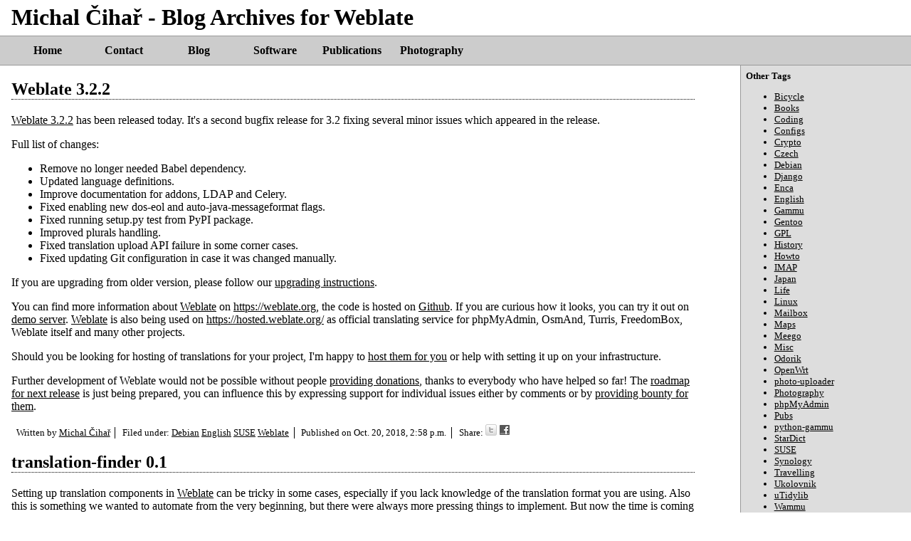

--- FILE ---
content_type: text/html; charset=utf-8
request_url: https://blog.cihar.com/archives/weblate/?page=2
body_size: 9921
content:

<!DOCTYPE html>

<html lang="en">
<!--! This is main page template used for all other pages. -->
 <head profile="http://purl.org/uF/2008/03/ http://purl.org/uF/hAtom/0.1/">
  <meta http-equiv="Content-Type" content="text/html; charset=utf-8" />
  <meta name="author" content="Michal &#268;iha&#345;" />
  <meta name="copyright" content="Copyright &copy; 2003 - 2026 Michal &#268;iha&#345;" />


<script>
var _rollbarConfig = {
    accessToken: "efc4d4d49f734b9c8ce66c61316def91",
    captureUncaught: true,
    payload: {
        environment: "production"
    }
};
// Rollbar Snippet
!function(r){function e(t){if(o[t])return o[t].exports;var n=o[t]={exports:{},id:t,loaded:!1};return r[t].call(n.exports,n,n.exports,e),n.loaded=!0,n.exports}var o={};return e.m=r,e.c=o,e.p="",e(0)}([function(r,e,o){"use strict";var t=o(1).Rollbar,n=o(2);_rollbarConfig.rollbarJsUrl=_rollbarConfig.rollbarJsUrl||"https://d37gvrvc0wt4s1.cloudfront.net/js/v1.9/rollbar.min.js";var a=t.init(window,_rollbarConfig),i=n(a,_rollbarConfig);a.loadFull(window,document,!_rollbarConfig.async,_rollbarConfig,i)},function(r,e){"use strict";function o(r){return function(){try{return r.apply(this,arguments)}catch(e){try{console.error("[Rollbar]: Internal error",e)}catch(o){}}}}function t(r,e,o){window._rollbarWrappedError&&(o[4]||(o[4]=window._rollbarWrappedError),o[5]||(o[5]=window._rollbarWrappedError._rollbarContext),window._rollbarWrappedError=null),r.uncaughtError.apply(r,o),e&&e.apply(window,o)}function n(r){var e=function(){var e=Array.prototype.slice.call(arguments,0);t(r,r._rollbarOldOnError,e)};return e.belongsToShim=!0,e}function a(r){this.shimId=++c,this.notifier=null,this.parentShim=r,this._rollbarOldOnError=null}function i(r){var e=a;return o(function(){if(this.notifier)return this.notifier[r].apply(this.notifier,arguments);var o=this,t="scope"===r;t&&(o=new e(this));var n=Array.prototype.slice.call(arguments,0),a={shim:o,method:r,args:n,ts:new Date};return window._rollbarShimQueue.push(a),t?o:void 0})}function l(r,e){if(e.hasOwnProperty&&e.hasOwnProperty("addEventListener")){var o=e.addEventListener;e.addEventListener=function(e,t,n){o.call(this,e,r.wrap(t),n)};var t=e.removeEventListener;e.removeEventListener=function(r,e,o){t.call(this,r,e&&e._wrapped?e._wrapped:e,o)}}}var c=0;a.init=function(r,e){var t=e.globalAlias||"Rollbar";if("object"==typeof r[t])return r[t];r._rollbarShimQueue=[],r._rollbarWrappedError=null,e=e||{};var i=new a;return o(function(){if(i.configure(e),e.captureUncaught){i._rollbarOldOnError=r.onerror,r.onerror=n(i);var o,a,c="EventTarget,Window,Node,ApplicationCache,AudioTrackList,ChannelMergerNode,CryptoOperation,EventSource,FileReader,HTMLUnknownElement,IDBDatabase,IDBRequest,IDBTransaction,KeyOperation,MediaController,MessagePort,ModalWindow,Notification,SVGElementInstance,Screen,TextTrack,TextTrackCue,TextTrackList,WebSocket,WebSocketWorker,Worker,XMLHttpRequest,XMLHttpRequestEventTarget,XMLHttpRequestUpload".split(",");for(o=0;o<c.length;++o)a=c[o],r[a]&&r[a].prototype&&l(i,r[a].prototype)}return e.captureUnhandledRejections&&(i._unhandledRejectionHandler=function(r){var e=r.reason,o=r.promise,t=r.detail;!e&&t&&(e=t.reason,o=t.promise),i.unhandledRejection(e,o)},r.addEventListener("unhandledrejection",i._unhandledRejectionHandler)),r[t]=i,i})()},a.prototype.loadFull=function(r,e,t,n,a){var i=function(){var e;if(void 0===r._rollbarPayloadQueue){var o,t,n,i;for(e=new Error("rollbar.js did not load");o=r._rollbarShimQueue.shift();)for(n=o.args,i=0;i<n.length;++i)if(t=n[i],"function"==typeof t){t(e);break}}"function"==typeof a&&a(e)},l=!1,c=e.createElement("script"),d=e.getElementsByTagName("script")[0],p=d.parentNode;c.crossOrigin="",c.src=n.rollbarJsUrl,c.async=!t,c.onload=c.onreadystatechange=o(function(){if(!(l||this.readyState&&"loaded"!==this.readyState&&"complete"!==this.readyState)){c.onload=c.onreadystatechange=null;try{p.removeChild(c)}catch(r){}l=!0,i()}}),p.insertBefore(c,d)},a.prototype.wrap=function(r,e){try{var o;if(o="function"==typeof e?e:function(){return e||{}},"function"!=typeof r)return r;if(r._isWrap)return r;if(!r._wrapped){r._wrapped=function(){try{return r.apply(this,arguments)}catch(e){throw e._rollbarContext=o()||{},e._rollbarContext._wrappedSource=r.toString(),window._rollbarWrappedError=e,e}},r._wrapped._isWrap=!0;for(var t in r)r.hasOwnProperty(t)&&(r._wrapped[t]=r[t])}return r._wrapped}catch(n){return r}};for(var d="log,debug,info,warn,warning,error,critical,global,configure,scope,uncaughtError,unhandledRejection".split(","),p=0;p<d.length;++p)a.prototype[d[p]]=i(d[p]);r.exports={Rollbar:a,_rollbarWindowOnError:t}},function(r,e){"use strict";r.exports=function(r,e){return function(o){if(!o&&!window._rollbarInitialized){var t=window.RollbarNotifier,n=e||{},a=n.globalAlias||"Rollbar",i=window.Rollbar.init(n,r);i._processShimQueue(window._rollbarShimQueue||[]),window[a]=i,window._rollbarInitialized=!0,t.processPayloads()}}}}]);
// End Rollbar Snippet
</script>
  <meta name="google-site-verification" content="MMEu4KD3D2jLqHm-EkEizkdmw85brebSQnS-QhaxVjM" />
  <meta name="msvalidate.01" content="C54E764ED13C79FE061624935A59B560" />
  <meta name="description" content="Michal Čihař's Weblog, random thoughts about everything..." />
  <meta name="keywords" content="gammu,phpmyadmin,wammu,smsd,pentax,django,python" />
  <link rel="copyright" href="/license/" />
  <meta property="og:site_name" content="Michal Čihař" />
  <meta property="og:title" content="


    Blog Archives for Weblate

" />
  <meta property="article:author" content="https://www.facebook.com/michal.cihar" />
  <meta property="og:type" content="article" />
  <link href="https://mastodon.social/@nijel" rel="me" />
  
  

  <title>


    Blog Archives for Weblate

 - Michal Čihař</title>

  <link rel="alternate" type="application/rss+xml" href="https://blog.cihar.com/atom.xml" title="Michal Čihař's Weblog (Atom 1.0)"/>
  <link rel="alternate" type="application/rss+xml" href="https://blog.cihar.com/rss.xml" title="Michal Čihař's Weblog (RSS 2.0)"/>
  <link rel="alternate" type="application/rss+xml" href="https://blog.cihar.com/index.xml" title="Michal Čihař's Weblog (RSS 1.0)"/>

  <link rel="alternate" type="application/rss+xml" href="https://blog.cihar.com/archives/weblate/index-atom.xml" title="Michal Čihař's Weblog, tagged Weblate (Atom 1.0)"/>
  <link rel="alternate" type="application/rss+xml" href="https://blog.cihar.com/archives/weblate/index-rss.xml" title="Michal Čihař's Weblog, tagged Weblate (RSS 2.0)"/>
  <link rel="alternate" type="application/rss+xml" href="https://blog.cihar.com/archives/weblate/index.xml" title="Michal Čihař's Weblog, tagged Weblate (RSS 1.0)"/>


  
  <link rel="stylesheet" type="text/css" href="/media/style.css" />
  <link rel="shortcut icon" href="/favicon.ico" type="image/x-icon" />

  <link rel="icon" href="/favicon.ico" type="image/x-icon" />
  <link rel="apple-touch-icon" href="/media/touch-icon-iphone.png" />
  <link rel="apple-touch-icon" sizes="72x72" href="/media/touch-icon-ipad.png" />
  <link rel="apple-touch-icon" sizes="114x114" href="/media/touch-icon-iphone-retina.png" />
  <link rel="apple-touch-icon" sizes="144x144" href="/media/touch-icon-ipad-retina.png" />

  <meta name="robots" content="index, follow" />
  
 </head>

 <body>
    <header>
    <h1>Michal Čihař - 


    Blog Archives for Weblate

</h1>
    <nav>
    <ul class="menu">
        <li><a href="https://cihar.com/">Home</a></li>
        <li><a href="https://cihar.com/contact/">Contact</a></li>
        <li><a href="https://blog.cihar.com/">Blog</a></li>
        <li><a href="https://cihar.com/software/">Software</a></li>
        <li><a href="https://cihar.com/publications/">Publications</a></li>
        <li><a href="https://photos.cihar.com/gallery/">Photography</a></li>
    </ul>
    </nav>
    </header>

<div class="contentwrapper">
<div class="content">




<article>
<div itemscope itemtype="http://schema.org/BlogPosting">
<h2><a href="/archives/2018/10/20/weblate-322/">Weblate 3.2.2</a></h2>



<div itemprop="articleBody">
<p><a href="https://weblate.org/">Weblate 3.2.2</a> has been released today. It's a second bugfix release for 3.2 fixing several minor issues which appeared in the release.</p>
<p>Full list of changes:</p>
<ul>
<li>Remove no longer needed Babel dependency.</li>
<li>Updated language definitions.</li>
<li>Improve documentation for addons, LDAP and Celery.</li>
<li>Fixed enabling new dos-eol and auto-java-messageformat flags.</li>
<li>Fixed running setup.py test from PyPI package.</li>
<li>Improved plurals handling.</li>
<li>Fixed translation upload API failure in some corner cases.</li>
<li>Fixed updating Git configuration in case it was changed manually.</li>
</ul>
<p>If you are upgrading from older version, please follow our <a href="https://docs.weblate.org/en/latest/admin/upgrade.html">upgrading instructions</a>.</p>
<p>You can find more information about <a href="https://weblate.org/">Weblate</a> on <a href="https://weblate.org">https://weblate.org</a>, the code is hosted on <a href="https://github.com/WeblateOrg/weblate">Github</a>. If you are curious how it looks, you can try it out on <a href="https://demo.weblate.org/">demo server</a>.  <a href="https://weblate.org/">Weblate</a> is also being used on <a href="https://hosted.weblate.org/">https://hosted.weblate.org/</a> as official translating service for phpMyAdmin, OsmAnd, Turris, FreedomBox, Weblate itself and many other projects.</p>
<p>Should you be looking for hosting of translations for your project, I'm happy to <a href="https://weblate.org/hosting/">host them for you</a> or help with setting it up on your infrastructure.</p>
<p>Further development of Weblate would not be possible without people <a href="https://weblate.org/donate/">providing donations</a>, thanks to everybody who have helped so far! The <a href="https://github.com/WeblateOrg/weblate/milestone/37">roadmap for next release</a> is just being prepared, you can influence this by expressing support for individual issues either by comments or by <a href="https://www.bountysource.com/teams/weblate/issues">providing bounty for them</a>.</p>
</div>

<ul class="metainfo">
<li>Written by <a href="mailto:michal@cihar.com">Michal Čihař</a></li>
<li>Filed under: <span itemprop="keywords">

<a href="/archives/debian/">Debian</a>

<a href="/archives/english/">English</a>

<a href="/archives/suse/">SUSE</a>

<a href="/archives/weblate/">Weblate</a>

</span>
</li>
<li>Published on <span itemprop="datePublished" datetime="2018-10-20T14:58:36+02:00">Oct. 20, 2018, 2:58 p.m.</span></li>
<li class="last">Share:
<a href="http://twitter.com/share?url=https://blog.cihar.com/archives/2018/10/20/weblate-322/&amp;text=Michal Čihař: Weblate 3.2.2&amp;via=mcihar"><img width="16" height="16" src="/media/share/twitter.png" alt="Twitter" title="Tweet this post on twitter.com" /></a>
<a href="http://www.facebook.com/sharer.php?u=https://blog.cihar.com/archives/2018/10/20/weblate-322/&amp;t=Michal Čihař: Weblate 3.2.2"><img width="16" height="16" src="/media/share/facebook.png" alt="Facebook" title="Share this post on facebook.com" /></a>
</li>
<li class="last">
</li>
</ul>

</div>
</article>


<article>
<div itemscope itemtype="http://schema.org/BlogPosting">
<h2><a href="/archives/2018/10/19/translation-finder-01/">translation-finder 0.1</a></h2>



<div itemprop="articleBody">
<p>Setting up translation components in <a href="https://weblate.org/">Weblate</a> can be tricky in some cases, especially if you lack knowledge of the translation format you are using. Also this is something we wanted to automate from the very beginning, but there were always more pressing things to implement. But now the time is coming as I've just made first beta release of <a href="https://pypi.org/project/translation-finder/">translation-finder</a>, tool to help with this.</p>
<p>The  <a href="https://pypi.org/project/translation-finder/">translation-finder</a> will look at filesystem (eg. checked out repository) and tries to find translatable files. So far the heuristics is pretty simple, but still it detects just fine most of the projects currently hosted on our <a href="https://weblate.org/en/hosting/">hosted localization platform</a>. Still if you find issue with that, you're welcome to provide feedback in our <a href="https://github.com/WeblateOrg/translation-finder/issues">issue tracker</a>.</p>
<p>The integration into <a href="https://weblate.org/">Weblate</a> will come in next weeks and will be able to enjoy this new feature in the 3.3 release.</p>
</div>

<ul class="metainfo">
<li>Written by <a href="mailto:michal@cihar.com">Michal Čihař</a></li>
<li>Filed under: <span itemprop="keywords">

<a href="/archives/debian/">Debian</a>

<a href="/archives/english/">English</a>

<a href="/archives/suse/">SUSE</a>

<a href="/archives/weblate/">Weblate</a>

</span>
</li>
<li>Published on <span itemprop="datePublished" datetime="2018-10-19T18:26:13+02:00">Oct. 19, 2018, 6:26 p.m.</span></li>
<li class="last">Share:
<a href="http://twitter.com/share?url=https://blog.cihar.com/archives/2018/10/19/translation-finder-01/&amp;text=Michal Čihař: translation-finder 0.1&amp;via=mcihar"><img width="16" height="16" src="/media/share/twitter.png" alt="Twitter" title="Tweet this post on twitter.com" /></a>
<a href="http://www.facebook.com/sharer.php?u=https://blog.cihar.com/archives/2018/10/19/translation-finder-01/&amp;t=Michal Čihař: translation-finder 0.1"><img width="16" height="16" src="/media/share/facebook.png" alt="Facebook" title="Share this post on facebook.com" /></a>
</li>
<li class="last">
</li>
</ul>

</div>
</article>


<article>
<div itemscope itemtype="http://schema.org/BlogPosting">
<h2><a href="/archives/2018/10/17/wlc-09/">wlc 0.9</a></h2>



<div itemprop="articleBody">
<p><a href="https://pypi.org/project/wlc/">wlc 0.9</a>, a command line utility for <a href="https://weblate.org/">Weblate</a>, has been just released. There are several new commands like translation file upload or repository cleanup. The codebase has been also migrated to use requests instead of urllib.</p>
<p>Full list of changes:</p>
<ul>
<li>Switched to requests</li>
<li>Added support for cleanup command.</li>
<li>Added support for upload command.</li>
</ul>
<p>wlc is built on <a href="https://docs.weblate.org/en/latest/api.html">API</a> introduced in Weblate 2.6 and still being in development, you need at least Weblate 2.10 (or use on our <a href="https://weblate.org/hosting/">hosting offering</a>). You can find usage examples in the <a href="https://docs.weblate.org/en/latest/wlc.html">wlc documentation</a>.</p>
</div>

<ul class="metainfo">
<li>Written by <a href="mailto:michal@cihar.com">Michal Čihař</a></li>
<li>Filed under: <span itemprop="keywords">

<a href="/archives/debian/">Debian</a>

<a href="/archives/english/">English</a>

<a href="/archives/suse/">SUSE</a>

<a href="/archives/weblate/">Weblate</a>

</span>
</li>
<li>Published on <span itemprop="datePublished" datetime="2018-10-17T18:49:35+02:00">Oct. 17, 2018, 6:49 p.m.</span></li>
<li class="last">Share:
<a href="http://twitter.com/share?url=https://blog.cihar.com/archives/2018/10/17/wlc-09/&amp;text=Michal Čihař: wlc 0.9&amp;via=mcihar"><img width="16" height="16" src="/media/share/twitter.png" alt="Twitter" title="Tweet this post on twitter.com" /></a>
<a href="http://www.facebook.com/sharer.php?u=https://blog.cihar.com/archives/2018/10/17/wlc-09/&amp;t=Michal Čihař: wlc 0.9"><img width="16" height="16" src="/media/share/facebook.png" alt="Facebook" title="Share this post on facebook.com" /></a>
</li>
<li class="last">
</li>
</ul>

</div>
</article>


<article>
<div itemscope itemtype="http://schema.org/BlogPosting">
<h2><a href="/archives/2018/10/10/weblate-321/">Weblate 3.2.1</a></h2>



<div itemprop="articleBody">
<p><a href="https://weblate.org/">Weblate 3.2.1</a> has been released today. It's a bugfix release for 3.2 fixing several minor issues which appeared in the release.</p>
<p>Full list of changes:</p>
<ul>
<li>Document dependency on backports.csv on Python 2.7.</li>
<li>Fix running tests under root.</li>
<li>Improved error handling in gitexport module.</li>
<li>Fixed progress reporting for newly added languages.</li>
<li>Correctly report Celery worker errors to Sentry.</li>
<li>Fixed creating new translations with Qt Linguist.</li>
<li>Fixed occasional fulltext index update failures.</li>
<li>Improved validation when creating new components.</li>
<li>Added support for cleanup of old suggestions.</li>
</ul>
<p>If you are upgrading from older version, please follow our <a href="https://docs.weblate.org/en/latest/admin/upgrade.html">upgrading instructions</a>.</p>
<p>You can find more information about <a href="https://weblate.org/">Weblate</a> on <a href="https://weblate.org">https://weblate.org</a>, the code is hosted on <a href="https://github.com/WeblateOrg/weblate">Github</a>. If you are curious how it looks, you can try it out on <a href="https://demo.weblate.org/">demo server</a>.  <a href="https://weblate.org/">Weblate</a> is also being used on <a href="https://hosted.weblate.org/">https://hosted.weblate.org/</a> as official translating service for phpMyAdmin, OsmAnd, Turris, FreedomBox, Weblate itself and many other projects.</p>
<p>Should you be looking for hosting of translations for your project, I'm happy to <a href="https://weblate.org/hosting/">host them for you</a> or help with setting it up on your infrastructure.</p>
<p>Further development of Weblate would not be possible without people <a href="https://weblate.org/donate/">providing donations</a>, thanks to everybody who have helped so far! The <a href="https://github.com/WeblateOrg/weblate/milestone/37">roadmap for next release</a> is just being prepared, you can influence this by expressing support for individual issues either by comments or by <a href="https://www.bountysource.com/teams/weblate/issues">providing bounty for them</a>.</p>
</div>

<ul class="metainfo">
<li>Written by <a href="mailto:michal@cihar.com">Michal Čihař</a></li>
<li>Filed under: <span itemprop="keywords">

<a href="/archives/debian/">Debian</a>

<a href="/archives/english/">English</a>

<a href="/archives/suse/">SUSE</a>

<a href="/archives/weblate/">Weblate</a>

</span>
</li>
<li>Published on <span itemprop="datePublished" datetime="2018-10-10T15:00:00+02:00">Oct. 10, 2018, 3 p.m.</span></li>
<li class="last">Share:
<a href="http://twitter.com/share?url=https://blog.cihar.com/archives/2018/10/10/weblate-321/&amp;text=Michal Čihař: Weblate 3.2.1&amp;via=mcihar"><img width="16" height="16" src="/media/share/twitter.png" alt="Twitter" title="Tweet this post on twitter.com" /></a>
<a href="http://www.facebook.com/sharer.php?u=https://blog.cihar.com/archives/2018/10/10/weblate-321/&amp;t=Michal Čihař: Weblate 3.2.1"><img width="16" height="16" src="/media/share/facebook.png" alt="Facebook" title="Share this post on facebook.com" /></a>
</li>
<li class="last">
</li>
</ul>

</div>
</article>


<article>
<div itemscope itemtype="http://schema.org/BlogPosting">
<h2><a href="/archives/2018/10/06/weblate-32/">Weblate 3.2</a></h2>



<div itemprop="articleBody">
<p><a href="https://weblate.org/">Weblate 3.2</a> has been released today. It's fiftieth release of Weblate and also it's release with <a href="https://github.com/WeblateOrg/weblate/milestone/36?closed=1">most fixed issues on GitHub</a>. The most important change is in the background - introduction of <a href="http://www.celeryproject.org/">Celery</a> to process background tasks. The biggest user visible change is extended <a href="https://docs.weblate.org/en/latest/admin/memory.html">translation memory</a>.</p>
<p>Full list of changes:</p>
<ul>
<li>Add install_addon management command for automated addon installation.</li>
<li>Allow more fine grained ratelimit settings.</li>
<li>Added support for export and import of Excel files.</li>
<li>Improve component cleanup in case of multiple component discovery addons.</li>
<li>Rewritten Microsoft Terminology machine translation backend.</li>
<li>Weblate now uses Celery to offload some processing.</li>
<li>Improved search capabilities and added regular expression search.</li>
<li>Added support for Youdao Zhiyun API machine translation.</li>
<li>Added support for Baidu API machine translation.</li>
<li>Integrated maintenance and cleanup tasks using Celery.</li>
<li>Improved performance of loading translations by almost 25%.</li>
<li>Removed support for merging headers on upload.</li>
<li>Removed support for custom commit messages.</li>
<li>Configurable editing mode (zen/full).</li>
<li>Added support for error reporting to Sentry.</li>
<li>Added support for automated daily update of repositories.</li>
<li>Added support for creating projects and components by users.</li>
<li>Built in translation memory now automatically stores translations done.</li>
<li>Users and projects can import their existing translation memories.</li>
<li>Better management of related strings for screenshots.</li>
<li>Added support for checking Java MessageFormat.</li>
</ul>
<p>If you are upgrading from older version, please follow our <a href="https://docs.weblate.org/en/latest/admin/upgrade.html">upgrading instructions</a>.</p>
<p>You can find more information about <a href="https://weblate.org/">Weblate</a> on <a href="https://weblate.org">https://weblate.org</a>, the code is hosted on <a href="https://github.com/WeblateOrg/weblate">Github</a>. If you are curious how it looks, you can try it out on <a href="https://demo.weblate.org/">demo server</a>.  <a href="https://weblate.org/">Weblate</a> is also being used on <a href="https://hosted.weblate.org/">https://hosted.weblate.org/</a> as official translating service for phpMyAdmin, OsmAnd, Turris, FreedomBox, Weblate itself and many other projects.</p>
<p>Should you be looking for hosting of translations for your project, I'm happy to <a href="https://weblate.org/hosting/">host them for you</a> or help with setting it up on your infrastructure.</p>
<p>Further development of Weblate would not be possible without people <a href="https://weblate.org/donate/">providing donations</a>, thanks to everybody who have helped so far! The <a href="https://github.com/WeblateOrg/weblate/milestone/37">roadmap for next release</a> is just being prepared, you can influence this by expressing support for individual issues either by comments or by <a href="https://www.bountysource.com/teams/weblate/issues">providing bounty for them</a>.</p>
</div>

<ul class="metainfo">
<li>Written by <a href="mailto:michal@cihar.com">Michal Čihař</a></li>
<li>Filed under: <span itemprop="keywords">

<a href="/archives/debian/">Debian</a>

<a href="/archives/english/">English</a>

<a href="/archives/suse/">SUSE</a>

<a href="/archives/weblate/">Weblate</a>

</span>
</li>
<li>Published on <span itemprop="datePublished" datetime="2018-10-06T17:00:00+02:00">Oct. 6, 2018, 5 p.m.</span></li>
<li class="last">Share:
<a href="http://twitter.com/share?url=https://blog.cihar.com/archives/2018/10/06/weblate-32/&amp;text=Michal Čihař: Weblate 3.2&amp;via=mcihar"><img width="16" height="16" src="/media/share/twitter.png" alt="Twitter" title="Tweet this post on twitter.com" /></a>
<a href="http://www.facebook.com/sharer.php?u=https://blog.cihar.com/archives/2018/10/06/weblate-32/&amp;t=Michal Čihař: Weblate 3.2"><img width="16" height="16" src="/media/share/facebook.png" alt="Facebook" title="Share this post on facebook.com" /></a>
</li>
<li class="last">
</li>
</ul>

</div>
</article>


<article>
<div itemscope itemtype="http://schema.org/BlogPosting">
<h2><a href="/archives/2018/07/27/weblate-3-1/">Weblate 3.1</a></h2>



<div itemprop="articleBody">
<p><a href="https://weblate.org/">Weblate 3.1</a> has been released today. It contains mostly bug fixes, but there are some new feature as well, for example support for Amazon Translate.</p>
<p>Full list of changes:</p>
<ul>
<li>Upgrades from older version than 3.0.1 are not supported.</li>
<li>Allow to override default commit messages from settings.</li>
<li>Improve webhooks compatibility with self hosted environments.</li>
<li>Added support for Amazon Translate.</li>
<li>Compatibility with Django 2.1.</li>
<li>Django system checks are now used to diagnose problems with installation.</li>
<li>Removed support for soon shutdown libravatar service.</li>
<li>New addon to mark unchanged translations as needing edit.</li>
<li>Add support for jumping to specific location while translating.</li>
<li>Downloaded translations can now be customized.</li>
<li>Improved calculation of string similarity in translation memory matches.</li>
<li>Added support by signing Git commits by GnuPG.</li>
</ul>
<p><strong>Update:</strong></p>
<p>Weblate 3.1.1 was released as well fixing test suite failure on some setups:</p>
<ul>
<li>Fix testsuite failure on some setup.</li>
</ul>
<p>If you are upgrading from older version, please follow our <a href="https://docs.weblate.org/en/latest/admin/upgrade.html">upgrading instructions</a>.</p>
<p>You can find more information about <a href="https://weblate.org/">Weblate</a> on <a href="https://weblate.org">https://weblate.org</a>, the code is hosted on <a href="https://github.com/WeblateOrg/weblate">Github</a>. If you are curious how it looks, you can try it out on <a href="https://demo.weblate.org/">demo server</a>.  <a href="https://weblate.org/">Weblate</a> is also being used on <a href="https://hosted.weblate.org/">https://hosted.weblate.org/</a> as official translating service for phpMyAdmin, OsmAnd, Turris, FreedomBox, Weblate itself and many other projects.</p>
<p>Should you be looking for hosting of translations for your project, I'm happy to <a href="https://weblate.org/hosting/">host them for you</a> or help with setting it up on your infrastructure.</p>
<p>Further development of Weblate would not be possible without people <a href="https://weblate.org/donate/">providing donations</a>, thanks to everybody who have helped so far! The <a href="https://github.com/WeblateOrg/weblate/milestone/36">roadmap for next release</a> is just being prepared, you can influence this by expressing support for individual issues either by comments or by <a href="https://www.bountysource.com/teams/weblate/issues">providing bounty for them</a>.</p>
</div>

<ul class="metainfo">
<li>Written by <a href="mailto:michal@cihar.com">Michal Čihař</a></li>
<li>Filed under: <span itemprop="keywords">

<a href="/archives/debian/">Debian</a>

<a href="/archives/english/">English</a>

<a href="/archives/suse/">SUSE</a>

<a href="/archives/weblate/">Weblate</a>

</span>
</li>
<li>Published on <span itemprop="datePublished" datetime="2018-07-27T17:25:00+02:00">July 27, 2018, 5:25 p.m.</span></li>
<li class="last">Share:
<a href="http://twitter.com/share?url=https://blog.cihar.com/archives/2018/07/27/weblate-3-1/&amp;text=Michal Čihař: Weblate 3.1&amp;via=mcihar"><img width="16" height="16" src="/media/share/twitter.png" alt="Twitter" title="Tweet this post on twitter.com" /></a>
<a href="http://www.facebook.com/sharer.php?u=https://blog.cihar.com/archives/2018/07/27/weblate-3-1/&amp;t=Michal Čihař: Weblate 3.1"><img width="16" height="16" src="/media/share/facebook.png" alt="Facebook" title="Share this post on facebook.com" /></a>
</li>
<li class="last">
</li>
</ul>

</div>
</article>


<article>
<div itemscope itemtype="http://schema.org/BlogPosting">
<h2><a href="/archives/2018/06/10/weblate-3-0-1/">Weblate 3.0.1</a></h2>



<div itemprop="articleBody">
<p><a href="https://weblate.org/">Weblate 3.0.1</a> has been released today. It contains several bug fixes, most importantly possible migration issue on users when migrating from 2.20. There was no data corruption, just some of the foreign keys were possibly not properly migrated. Upgrading from 3.0 to 3.0.1 will fix this as well as going directly from 2.20 to 3.0.1.</p>
<p>Full list of changes:</p>
<ul>
<li>Fixed possible migration issue from 2.20.</li>
<li>Localization updates.</li>
<li>Removed obsolete hook examples.</li>
<li>Improved caching documentation.</li>
<li>Fixed displaying of admin documentation.</li>
<li>Improved handling of long language names.</li>
</ul>
<p>If you are upgrading from older version, please follow our <a href="https://docs.weblate.org/en/latest/admin/upgrade.html">upgrading instructions</a>, the upgrade is more complex this time.</p>
<p>You can find more information about <a href="https://weblate.org/">Weblate</a> on <a href="https://weblate.org">https://weblate.org</a>, the code is hosted on <a href="https://github.com/WeblateOrg/weblate">Github</a>. If you are curious how it looks, you can try it out on <a href="https://demo.weblate.org/">demo server</a>.  <a href="https://weblate.org/">Weblate</a> is also being used on <a href="https://hosted.weblate.org/">https://hosted.weblate.org/</a> as official translating service for phpMyAdmin, OsmAnd, Turris, FreedomBox, Weblate itself and many other projects.</p>
<p>Should you be looking for hosting of translations for your project, I'm happy to <a href="https://weblate.org/hosting/">host them for you</a> or help with setting it up on your infrastructure.</p>
<p>Further development of Weblate would not be possible without people <a href="https://weblate.org/donate/">providing donations</a>, thanks to everybody who have helped so far! The <a href="https://github.com/WeblateOrg/weblate/milestone/35">roadmap for next release</a> is just being prepared, you can influence this by expressing support for individual issues either by comments or by <a href="https://www.bountysource.com/teams/weblate/issues">providing bounty for them</a>.</p>
</div>

<ul class="metainfo">
<li>Written by <a href="mailto:michal@cihar.com">Michal Čihař</a></li>
<li>Filed under: <span itemprop="keywords">

<a href="/archives/debian/">Debian</a>

<a href="/archives/english/">English</a>

<a href="/archives/suse/">SUSE</a>

<a href="/archives/weblate/">Weblate</a>

</span>
</li>
<li>Published on <span itemprop="datePublished" datetime="2018-06-11T00:10:20+02:00">June 11, 2018, 12:10 a.m.</span></li>
<li class="last">Share:
<a href="http://twitter.com/share?url=https://blog.cihar.com/archives/2018/06/10/weblate-3-0-1/&amp;text=Michal Čihař: Weblate 3.0.1&amp;via=mcihar"><img width="16" height="16" src="/media/share/twitter.png" alt="Twitter" title="Tweet this post on twitter.com" /></a>
<a href="http://www.facebook.com/sharer.php?u=https://blog.cihar.com/archives/2018/06/10/weblate-3-0-1/&amp;t=Michal Čihař: Weblate 3.0.1"><img width="16" height="16" src="/media/share/facebook.png" alt="Facebook" title="Share this post on facebook.com" /></a>
</li>
<li class="last">
</li>
</ul>

</div>
</article>


<article>
<div itemscope itemtype="http://schema.org/BlogPosting">
<h2><a href="/archives/2018/06/01/weblate-3-0/">Weblate 3.0</a></h2>



<div itemprop="articleBody">
<p><a href="https://weblate.org/">Weblate 3.0</a> has been released today. It contains brand new access control module and <a href="https://github.com/WeblateOrg/weblate/issues?q=is%3Aclosed+milestone%3A3.0">61 fixed isssues</a>.</p>
<p>Full list of changes:</p>
<ul>
<li>Rewritten access control.</li>
<li>Several code cleanups that lead to moved and renamed modules.</li>
<li>New addon for automatic component discovery.</li>
<li>The import_project management command has now slightly different parameters.</li>
<li>Added basic support for Windows RC files.</li>
<li>New addon to store contributor names in PO file headers.</li>
<li>The per component hook scripts are removed, use addons instead.</li>
<li>Add support for collecting contributor agreements.</li>
<li>Access control changes are now tracked in history.</li>
<li>New addon to ensure all components in a project have same translations.</li>
<li>Support for more variables in commit message templates.</li>
<li>Add support for providing additional textual context.</li>
</ul>
<p>If you are upgrading from older version, please follow our <a href="https://docs.weblate.org/en/latest/admin/upgrade.html">upgrading instructions</a>, the upgrade is more complex this time.</p>
<p>You can find more information about <a href="https://weblate.org/">Weblate</a> on <a href="https://weblate.org">https://weblate.org</a>, the code is hosted on <a href="https://github.com/WeblateOrg/weblate">Github</a>. If you are curious how it looks, you can try it out on <a href="https://demo.weblate.org/">demo server</a>.  <a href="https://weblate.org/">Weblate</a> is also being used on <a href="https://hosted.weblate.org/">https://hosted.weblate.org/</a> as official translating service for phpMyAdmin, OsmAnd, Turris, FreedomBox, Weblate itself and many other projects.</p>
<p>Should you be looking for hosting of translations for your project, I'm happy to <a href="https://weblate.org/hosting/">host them for you</a> or help with setting it up on your infrastructure.</p>
<p>Further development of Weblate would not be possible without people <a href="https://weblate.org/donate/">providing donations</a>, thanks to everybody who have helped so far! The <a href="https://github.com/WeblateOrg/weblate/milestone/35">roadmap for next release</a> is just being prepared, you can influence this by expressing support for individual issues either by comments or by <a href="https://www.bountysource.com/teams/weblate/issues">providing bounty for them</a>.</p>
</div>

<ul class="metainfo">
<li>Written by <a href="mailto:michal@cihar.com">Michal Čihař</a></li>
<li>Filed under: <span itemprop="keywords">

<a href="/archives/debian/">Debian</a>

<a href="/archives/english/">English</a>

<a href="/archives/phpmyadmin/">phpMyAdmin</a>

<a href="/archives/suse/">SUSE</a>

<a href="/archives/weblate/">Weblate</a>

</span>
</li>
<li>Published on <span itemprop="datePublished" datetime="2018-06-01T16:00:00+02:00">June 1, 2018, 4 p.m.</span></li>
<li class="last">Share:
<a href="http://twitter.com/share?url=https://blog.cihar.com/archives/2018/06/01/weblate-3-0/&amp;text=Michal Čihař: Weblate 3.0&amp;via=mcihar"><img width="16" height="16" src="/media/share/twitter.png" alt="Twitter" title="Tweet this post on twitter.com" /></a>
<a href="http://www.facebook.com/sharer.php?u=https://blog.cihar.com/archives/2018/06/01/weblate-3-0/&amp;t=Michal Čihař: Weblate 3.0"><img width="16" height="16" src="/media/share/facebook.png" alt="Facebook" title="Share this post on facebook.com" /></a>
</li>
<li class="last">
</li>
</ul>

</div>
</article>


<article>
<div itemscope itemtype="http://schema.org/BlogPosting">
<h2><a href="/archives/2018/05/29/improved-docker-container-weblate/">Improved Docker container for Weblate</a></h2>



<div itemprop="articleBody">
<p>The <a href="https://hub.docker.com/r/weblate/weblate/">Docker container</a> for <a href="https://weblate.org/cs/">Weblate</a> got several improvements in past days and if you're using it, it might be worth reviewing your setup.</p>
<p>It has been upgraded to Python 3 and Django 2. This should cause no problems as Weblate itself supports both for quite some time, but if you were extending Weblate somehow, you might have to update these extensions to make them compatible.</p>
<p>The default cache backend is now redis. It will be required in future for some features, so you will have to switch at some point anyway. The memcached support is still there in case you want to stick with current setup.</p>
<p>Cron jobs have been integrated into the main container. So you no longer need to trigger them externally. This save quite some pain with offloaded indexing and another features which rely on regular execution.</p>
<p>Another important change is in logging - all logs are now go to the standard output, so you will get them by docker-compose logs and other Docker management commands. This will make debugging easier.</p>
</div>

<ul class="metainfo">
<li>Written by <a href="mailto:michal@cihar.com">Michal Čihař</a></li>
<li>Filed under: <span itemprop="keywords">

<a href="/archives/debian/">Debian</a>

<a href="/archives/english/">English</a>

<a href="/archives/suse/">SUSE</a>

<a href="/archives/weblate/">Weblate</a>

</span>
</li>
<li>Published on <span itemprop="datePublished" datetime="2018-05-29T08:00:00+02:00">May 29, 2018, 8 a.m.</span></li>
<li class="last">Share:
<a href="http://twitter.com/share?url=https://blog.cihar.com/archives/2018/05/29/improved-docker-container-weblate/&amp;text=Michal Čihař: Improved Docker container for Weblate&amp;via=mcihar"><img width="16" height="16" src="/media/share/twitter.png" alt="Twitter" title="Tweet this post on twitter.com" /></a>
<a href="http://www.facebook.com/sharer.php?u=https://blog.cihar.com/archives/2018/05/29/improved-docker-container-weblate/&amp;t=Michal Čihař: Improved Docker container for Weblate"><img width="16" height="16" src="/media/share/facebook.png" alt="Facebook" title="Share this post on facebook.com" /></a>
</li>
<li class="last">
</li>
</ul>

</div>
</article>


<article>
<div itemscope itemtype="http://schema.org/BlogPosting">
<h2><a href="/archives/2018/05/28/new-projects-hosted-weblate/">New projects on Hosted Weblate</a></h2>



<div itemprop="articleBody">
<p><a href="http://weblate.org/hosting/">Hosted Weblate</a> provides also free hosting for free software projects. The hosting requests queue has grown too long and waited for more than month, so it's time to process it and include new projects. I hope that gives you have good motivation to spend Christmas break by translating free software.</p>
<p>This time, the newly hosted projects include:</p>
<ul>
<li><a href="https://hosted.weblate.org/projects/ass-danmaku/translations/">ASS Danmaku</a> - firefox extension for downloading danmaku</li>
<li><a href="https://hosted.weblate.org/projects/keepass-dx/strings/">KeePass DX</a> - KeePass implementation for Android</li>
<li><a href="https://hosted.weblate.org/projects/liberapay/liberapay-everywhere/">Liberapay Everywhere</a> - the official Liberapay browser extension</li>
<li><a href="https://hosted.weblate.org/projects/offline-qr-code-generator/translations/">Offline QR Code Generator</a> - browser add-on allowing you to quickly generate a QR code</li>
<li><a href="https://hosted.weblate.org/projects/guake/guake/">Guake</a> - drop-down terminal for GNOME</li>
<li><a href="https://hosted.weblate.org/projects/planner/translations/">Planner</a> - Project and Task manager designed for elementary OS</li>
<li><a href="https://hosted.weblate.org/projects/easyssh/translations/">EasySSH</a> - The SSH connection manager to make your life easier.</li>
<li><a href="https://hosted.weblate.org/projects/misskey/translations/">Misskey</a> - A Twitter-like SNS</li>
<li><a href="https://hosted.weblate.org/projects/starke-verben/">Starke Verben</a> -  Android Application to learn your strong verbs</li>
<li><a href="https://hosted.weblate.org/projects/fmit/translations/">FMIT</a> - Free Music Instrument Tuner</li>
<li><a href="https://hosted.weblate.org/projects/crappy-firetitle/translations/">Crappy Firetitle</a> - A firefox extension allowing customisation of windows' title</li>
<li><a href="https://hosted.weblate.org/projects/piano-booster/translations/">Piano Booster</a> - a MIDI file player that displays the musical notes AND teaches you how to play the piano</li>
</ul>
<p>If you want to support this effort, please <a href="https://weblate.org/donate/">donate to Weblate</a>, especially recurring donations are welcome to make this service alive. You can do that easily on <a href="https://liberapay.com/Weblate/">Liberapay</a> or <a href="https://salt.bountysource.com/teams/weblate">Bountysource</a>.</p>
</div>

<ul class="metainfo">
<li>Written by <a href="mailto:michal@cihar.com">Michal Čihař</a></li>
<li>Filed under: <span itemprop="keywords">

<a href="/archives/debian/">Debian</a>

<a href="/archives/english/">English</a>

<a href="/archives/suse/">SUSE</a>

<a href="/archives/weblate/">Weblate</a>

</span>
</li>
<li>Published on <span itemprop="datePublished" datetime="2018-05-28T08:00:00+02:00">May 28, 2018, 8 a.m.</span></li>
<li class="last">Share:
<a href="http://twitter.com/share?url=https://blog.cihar.com/archives/2018/05/28/new-projects-hosted-weblate/&amp;text=Michal Čihař: New projects on Hosted Weblate&amp;via=mcihar"><img width="16" height="16" src="/media/share/twitter.png" alt="Twitter" title="Tweet this post on twitter.com" /></a>
<a href="http://www.facebook.com/sharer.php?u=https://blog.cihar.com/archives/2018/05/28/new-projects-hosted-weblate/&amp;t=Michal Čihař: New projects on Hosted Weblate"><img width="16" height="16" src="/media/share/facebook.png" alt="Facebook" title="Share this post on facebook.com" /></a>
</li>
<li class="last">
</li>
</ul>

</div>
</article>





<ul class="pages">

<li><a href="?page=1">◀◀</a></li>
<li><a href="?page=1">◀</a></li>


<li ><a href="?page=1">1</a></li>

<li  class="active" ><a href="?page=2">2</a></li>

<li ><a href="?page=3">3</a></li>

<li ><a href="?page=4">4</a></li>

<li ><a href="?page=5">5</a></li>

<li ><a href="?page=6">6</a></li>

<li ><a href="?page=7">7</a></li>

<li ><a href="?page=8">8</a></li>

<li ><a href="?page=9">9</a></li>

<li ><a href="?page=10">10</a></li>

<li ><a href="?page=11">11</a></li>

<li ><a href="?page=12">12</a></li>

<li ><a href="?page=13">13</a></li>

<li ><a href="?page=14">14</a></li>

<li ><a href="?page=15">15</a></li>

<li ><a href="?page=16">16</a></li>

<li ><a href="?page=17">17</a></li>

<li ><a href="?page=18">18</a></li>


<li><a href="?page=3">▶</a></li>
<li><a href="?page=18">▶▶</a></li>

</ul>






</div>
</div>

<aside>
<div class="sidebar">




<div class="sidebox">
<div class="boxtitle">Other Tags</div>
<div class="boxcontent">
<ul>

<li><a href="/archives/bicycle/">Bicycle</a></li>

<li><a href="/archives/books/">Books</a></li>

<li><a href="/archives/coding/">Coding</a></li>

<li><a href="/archives/configs/">Configs</a></li>

<li><a href="/archives/crypto/">Crypto</a></li>

<li><a href="/archives/czech/">Czech</a></li>

<li><a href="/archives/debian/">Debian</a></li>

<li><a href="/archives/django/">Django</a></li>

<li><a href="/archives/enca/">Enca</a></li>

<li><a href="/archives/english/">English</a></li>

<li><a href="/archives/gammu/">Gammu</a></li>

<li><a href="/archives/gentoo/">Gentoo</a></li>

<li><a href="/archives/gpl/">GPL</a></li>

<li><a href="/archives/history/">History</a></li>

<li><a href="/archives/howto/">Howto</a></li>

<li><a href="/archives/imap/">IMAP</a></li>

<li><a href="/archives/japan/">Japan</a></li>

<li><a href="/archives/life/">Life</a></li>

<li><a href="/archives/linux/">Linux</a></li>

<li><a href="/archives/mailbox/">Mailbox</a></li>

<li><a href="/archives/maps/">Maps</a></li>

<li><a href="/archives/meego/">Meego</a></li>

<li><a href="/archives/misc/">Misc</a></li>

<li><a href="/archives/odorik/">Odorik</a></li>

<li><a href="/archives/openwrt/">OpenWrt</a></li>

<li><a href="/archives/photo-uploader/">photo-uploader</a></li>

<li><a href="/archives/photography/">Photography</a></li>

<li><a href="/archives/phpmyadmin/">phpMyAdmin</a></li>

<li><a href="/archives/pubs/">Pubs</a></li>

<li><a href="/archives/python-gammu/">python-gammu</a></li>

<li><a href="/archives/stardict/">StarDict</a></li>

<li><a href="/archives/suse/">SUSE</a></li>

<li><a href="/archives/synology/">Synology</a></li>

<li><a href="/archives/travelling/">Travelling</a></li>

<li><a href="/archives/ukolovnik/">Ukolovnik</a></li>

<li><a href="/archives/utidylib/">uTidylib</a></li>

<li><a href="/archives/wammu/">Wammu</a></li>

<li><a href="/archives/weblate/">Weblate</a></li>

<li><a href="/archives/website/">Website</a></li>

</ul>
</div>
</div>

<div class="sidebox">
<div class="boxtitle">Follow me</div>
<div class="boxcontent">
<ul>
<li><a href="https://blog.cihar.com/">Blog</a></li>
<li><a href="https://blog.cihar.com/rss.xml">Blog RSS feed</a></li>
<li><a href="https://blog.cihar.com/atom.xml">Blog Atom feed</a></li>
<li><a href="https://twitter.com/mcihar">Twitter</a></li>
<li><a href="https://twitter.com/WeblateOrg">Twitter for Weblate</a></li>
</ul>
</div>
</div>

<div class="sidebox">
<div class="boxtitle">Planets</div>
<div class="boxcontent">
<ul>
<li><a href="http://planet.debian.org/">Planet Debian</a></li>
<li><a href="https://planet.phpmyadmin.net/">Planet phpMyAdmin</a></li>
<li><a href="http://planet.opensuse.org/">Planet openSuSE</a></li>
</ul>
</div>
</div>

<div class="sidebox">
<div class="boxtitle">Support me</div>
<div class="boxcontent">
<a href="https://cihar.com/donate/">Donate</a> me to support my activities on free software.



</div>
</div>



</div>
</aside>

<footer>
  <ul id="footer">
    <li>Copyright &copy; 2001 - 2026 <span class="vcard"><a class="url fn" href="https://cihar.com/">Michal Čihař</a><a href="mailto:michal@cihar.com" class="email"></a></span></li>
    <li><a href="/license/" rel="license">License</a></li>
    <li><a href="https://cihar.com/donate/" rel="payment" title="Support me by donating money!">Donate</a></li>
    <li><a href="/search/" title="Search this site">Search</a></li>

    <li class="last">Powered by <a href="https://www.djangoproject.com/">Django</a></li>
  </ul>
</footer>

<!-- Piwik -->
<script type="text/javascript">
  var _paq = _paq || [];
  _paq.push(['trackPageView']);
  _paq.push(['enableLinkTracking']);
  (function() {
    var u=(("https:" == document.location.protocol) ? "https" : "http") + "://stats.cihar.com/";
    _paq.push(['setTrackerUrl', u+'piwik.php']);
    _paq.push(['setSiteId', 8]);
    var d=document, g=d.createElement('script'), s=d.getElementsByTagName('script')[0]; g.type='text/javascript';
    g.defer=true; g.async=true; g.src=u+'piwik.js'; s.parentNode.insertBefore(g,s);
  })();
</script>
<noscript><p><img src="https://stats.cihar.com/piwik.php?idsite=8" style="border:0;" alt="" /></p></noscript>
<!-- End Piwik Code -->


 </body>
</html>
